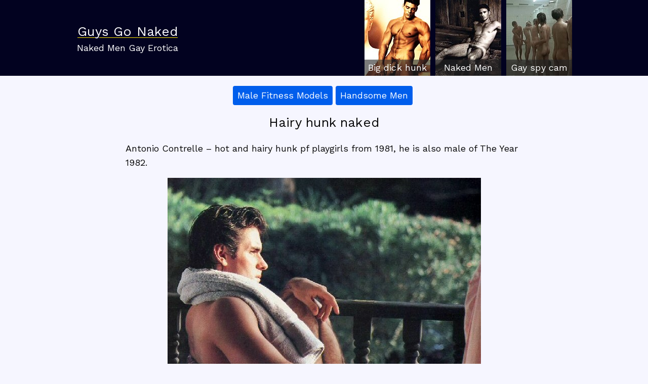

--- FILE ---
content_type: text/html; charset=UTF-8
request_url: https://www.guysgonaked.com/hairy-hunk-naked.html
body_size: 6661
content:
<!doctype html>
<html lang="en-US">
<head>
<meta charset="UTF-8">
<meta name="viewport" content="width=device-width, initial-scale=1">
<link rel="profile" href="https://gmpg.org/xfn/11">
<link href="https://fonts.googleapis.com/css?family=Work+Sans:400,700&display=swap" rel="stylesheet">
<meta name='robots' content='index, follow, max-image-preview:large, max-snippet:-1, max-video-preview:-1' />
<style>img:is([sizes="auto" i], [sizes^="auto," i]) { contain-intrinsic-size: 3000px 1500px }</style>
<!-- This site is optimized with the Yoast SEO plugin v25.2 - https://yoast.com/wordpress/plugins/seo/ -->
<title>Hairy hunk naked</title>
<meta name="description" content="Hairy muscle playgirl model Antonio Contrelle" />
<link rel="canonical" href="https://www.guysgonaked.com/hairy-hunk-naked.html" />
<meta property="og:locale" content="en_US" />
<meta property="og:type" content="article" />
<meta property="og:title" content="Hairy hunk naked" />
<meta property="og:description" content="Hairy muscle playgirl model Antonio Contrelle" />
<meta property="og:url" content="https://www.guysgonaked.com/hairy-hunk-naked.html" />
<meta property="og:site_name" content="Guys Go Naked - Male Erotica" />
<meta property="article:published_time" content="2015-06-27T17:34:49+00:00" />
<meta property="article:modified_time" content="2020-02-26T19:52:13+00:00" />
<meta property="og:image" content="https://www.guysgonaked.com/wp-content/uploads/2015/06/naked-hairy-muscled-man.jpg" />
<meta name="author" content="admin" />
<meta name="twitter:card" content="summary_large_image" />
<meta name="twitter:label1" content="Written by" />
<meta name="twitter:data1" content="admin" />
<script type="application/ld+json" class="yoast-schema-graph">{"@context":"https://schema.org","@graph":[{"@type":"WebPage","@id":"https://www.guysgonaked.com/hairy-hunk-naked.html","url":"https://www.guysgonaked.com/hairy-hunk-naked.html","name":"Hairy hunk naked","isPartOf":{"@id":"https://www.guysgonaked.com/#website"},"primaryImageOfPage":{"@id":"https://www.guysgonaked.com/hairy-hunk-naked.html#primaryimage"},"image":{"@id":"https://www.guysgonaked.com/hairy-hunk-naked.html#primaryimage"},"thumbnailUrl":"https://www.guysgonaked.com/wp-content/uploads/2015/06/naked-hairy-muscled-man.jpg","datePublished":"2015-06-27T17:34:49+00:00","dateModified":"2020-02-26T19:52:13+00:00","author":{"@id":"https://www.guysgonaked.com/#/schema/person/18fadd842ed67ad60362dca7fbfbf877"},"description":"Hairy muscle playgirl model Antonio Contrelle","breadcrumb":{"@id":"https://www.guysgonaked.com/hairy-hunk-naked.html#breadcrumb"},"inLanguage":"en-US","potentialAction":[{"@type":"ReadAction","target":["https://www.guysgonaked.com/hairy-hunk-naked.html"]}]},{"@type":"ImageObject","inLanguage":"en-US","@id":"https://www.guysgonaked.com/hairy-hunk-naked.html#primaryimage","url":"https://www.guysgonaked.com/wp-content/uploads/2015/06/naked-hairy-muscled-man.jpg","contentUrl":"https://www.guysgonaked.com/wp-content/uploads/2015/06/naked-hairy-muscled-man.jpg","width":619,"height":857,"caption":"naked hairy muscled man"},{"@type":"BreadcrumbList","@id":"https://www.guysgonaked.com/hairy-hunk-naked.html#breadcrumb","itemListElement":[{"@type":"ListItem","position":1,"name":"Home","item":"https://www.guysgonaked.com/"},{"@type":"ListItem","position":2,"name":"blog","item":"https://www.guysgonaked.com/blog"},{"@type":"ListItem","position":3,"name":"Hairy hunk naked"}]},{"@type":"WebSite","@id":"https://www.guysgonaked.com/#website","url":"https://www.guysgonaked.com/","name":"Guys Go Naked - Male Erotica","description":"","potentialAction":[{"@type":"SearchAction","target":{"@type":"EntryPoint","urlTemplate":"https://www.guysgonaked.com/?s={search_term_string}"},"query-input":{"@type":"PropertyValueSpecification","valueRequired":true,"valueName":"search_term_string"}}],"inLanguage":"en-US"},{"@type":"Person","@id":"https://www.guysgonaked.com/#/schema/person/18fadd842ed67ad60362dca7fbfbf877","name":"admin","image":{"@type":"ImageObject","inLanguage":"en-US","@id":"https://www.guysgonaked.com/#/schema/person/image/","url":"https://secure.gravatar.com/avatar/892c1cf0f7ce8761d6a1040ea8ee7392e229eb1b807ffdd8252c0b110e438083?s=96&d=mm&r=g","contentUrl":"https://secure.gravatar.com/avatar/892c1cf0f7ce8761d6a1040ea8ee7392e229eb1b807ffdd8252c0b110e438083?s=96&d=mm&r=g","caption":"admin"}}]}</script>
<!-- / Yoast SEO plugin. -->
<link rel="alternate" type="application/rss+xml" title="Guys Go Naked - Male Erotica &raquo; Feed" href="https://www.guysgonaked.com/feed" />
<link rel="alternate" type="application/rss+xml" title="Guys Go Naked - Male Erotica &raquo; Comments Feed" href="https://www.guysgonaked.com/comments/feed" />
<!-- <link rel='stylesheet' id='wp-block-library-css' href='https://www.guysgonaked.com/wp-includes/css/dist/block-library/style.min.css?ver=6.8.1' media='all' /> -->
<link rel="stylesheet" type="text/css" href="//www.guysgonaked.com/wp-content/cache/wpfc-minified/7z6zdj1q/dq8qe.css" media="all"/>
<style id='classic-theme-styles-inline-css'>
/*! This file is auto-generated */
.wp-block-button__link{color:#fff;background-color:#32373c;border-radius:9999px;box-shadow:none;text-decoration:none;padding:calc(.667em + 2px) calc(1.333em + 2px);font-size:1.125em}.wp-block-file__button{background:#32373c;color:#fff;text-decoration:none}
</style>
<style id='global-styles-inline-css'>
:root{--wp--preset--aspect-ratio--square: 1;--wp--preset--aspect-ratio--4-3: 4/3;--wp--preset--aspect-ratio--3-4: 3/4;--wp--preset--aspect-ratio--3-2: 3/2;--wp--preset--aspect-ratio--2-3: 2/3;--wp--preset--aspect-ratio--16-9: 16/9;--wp--preset--aspect-ratio--9-16: 9/16;--wp--preset--color--black: #000000;--wp--preset--color--cyan-bluish-gray: #abb8c3;--wp--preset--color--white: #ffffff;--wp--preset--color--pale-pink: #f78da7;--wp--preset--color--vivid-red: #cf2e2e;--wp--preset--color--luminous-vivid-orange: #ff6900;--wp--preset--color--luminous-vivid-amber: #fcb900;--wp--preset--color--light-green-cyan: #7bdcb5;--wp--preset--color--vivid-green-cyan: #00d084;--wp--preset--color--pale-cyan-blue: #8ed1fc;--wp--preset--color--vivid-cyan-blue: #0693e3;--wp--preset--color--vivid-purple: #9b51e0;--wp--preset--gradient--vivid-cyan-blue-to-vivid-purple: linear-gradient(135deg,rgba(6,147,227,1) 0%,rgb(155,81,224) 100%);--wp--preset--gradient--light-green-cyan-to-vivid-green-cyan: linear-gradient(135deg,rgb(122,220,180) 0%,rgb(0,208,130) 100%);--wp--preset--gradient--luminous-vivid-amber-to-luminous-vivid-orange: linear-gradient(135deg,rgba(252,185,0,1) 0%,rgba(255,105,0,1) 100%);--wp--preset--gradient--luminous-vivid-orange-to-vivid-red: linear-gradient(135deg,rgba(255,105,0,1) 0%,rgb(207,46,46) 100%);--wp--preset--gradient--very-light-gray-to-cyan-bluish-gray: linear-gradient(135deg,rgb(238,238,238) 0%,rgb(169,184,195) 100%);--wp--preset--gradient--cool-to-warm-spectrum: linear-gradient(135deg,rgb(74,234,220) 0%,rgb(151,120,209) 20%,rgb(207,42,186) 40%,rgb(238,44,130) 60%,rgb(251,105,98) 80%,rgb(254,248,76) 100%);--wp--preset--gradient--blush-light-purple: linear-gradient(135deg,rgb(255,206,236) 0%,rgb(152,150,240) 100%);--wp--preset--gradient--blush-bordeaux: linear-gradient(135deg,rgb(254,205,165) 0%,rgb(254,45,45) 50%,rgb(107,0,62) 100%);--wp--preset--gradient--luminous-dusk: linear-gradient(135deg,rgb(255,203,112) 0%,rgb(199,81,192) 50%,rgb(65,88,208) 100%);--wp--preset--gradient--pale-ocean: linear-gradient(135deg,rgb(255,245,203) 0%,rgb(182,227,212) 50%,rgb(51,167,181) 100%);--wp--preset--gradient--electric-grass: linear-gradient(135deg,rgb(202,248,128) 0%,rgb(113,206,126) 100%);--wp--preset--gradient--midnight: linear-gradient(135deg,rgb(2,3,129) 0%,rgb(40,116,252) 100%);--wp--preset--font-size--small: 13px;--wp--preset--font-size--medium: 20px;--wp--preset--font-size--large: 36px;--wp--preset--font-size--x-large: 42px;--wp--preset--spacing--20: 0.44rem;--wp--preset--spacing--30: 0.67rem;--wp--preset--spacing--40: 1rem;--wp--preset--spacing--50: 1.5rem;--wp--preset--spacing--60: 2.25rem;--wp--preset--spacing--70: 3.38rem;--wp--preset--spacing--80: 5.06rem;--wp--preset--shadow--natural: 6px 6px 9px rgba(0, 0, 0, 0.2);--wp--preset--shadow--deep: 12px 12px 50px rgba(0, 0, 0, 0.4);--wp--preset--shadow--sharp: 6px 6px 0px rgba(0, 0, 0, 0.2);--wp--preset--shadow--outlined: 6px 6px 0px -3px rgba(255, 255, 255, 1), 6px 6px rgba(0, 0, 0, 1);--wp--preset--shadow--crisp: 6px 6px 0px rgba(0, 0, 0, 1);}:where(.is-layout-flex){gap: 0.5em;}:where(.is-layout-grid){gap: 0.5em;}body .is-layout-flex{display: flex;}.is-layout-flex{flex-wrap: wrap;align-items: center;}.is-layout-flex > :is(*, div){margin: 0;}body .is-layout-grid{display: grid;}.is-layout-grid > :is(*, div){margin: 0;}:where(.wp-block-columns.is-layout-flex){gap: 2em;}:where(.wp-block-columns.is-layout-grid){gap: 2em;}:where(.wp-block-post-template.is-layout-flex){gap: 1.25em;}:where(.wp-block-post-template.is-layout-grid){gap: 1.25em;}.has-black-color{color: var(--wp--preset--color--black) !important;}.has-cyan-bluish-gray-color{color: var(--wp--preset--color--cyan-bluish-gray) !important;}.has-white-color{color: var(--wp--preset--color--white) !important;}.has-pale-pink-color{color: var(--wp--preset--color--pale-pink) !important;}.has-vivid-red-color{color: var(--wp--preset--color--vivid-red) !important;}.has-luminous-vivid-orange-color{color: var(--wp--preset--color--luminous-vivid-orange) !important;}.has-luminous-vivid-amber-color{color: var(--wp--preset--color--luminous-vivid-amber) !important;}.has-light-green-cyan-color{color: var(--wp--preset--color--light-green-cyan) !important;}.has-vivid-green-cyan-color{color: var(--wp--preset--color--vivid-green-cyan) !important;}.has-pale-cyan-blue-color{color: var(--wp--preset--color--pale-cyan-blue) !important;}.has-vivid-cyan-blue-color{color: var(--wp--preset--color--vivid-cyan-blue) !important;}.has-vivid-purple-color{color: var(--wp--preset--color--vivid-purple) !important;}.has-black-background-color{background-color: var(--wp--preset--color--black) !important;}.has-cyan-bluish-gray-background-color{background-color: var(--wp--preset--color--cyan-bluish-gray) !important;}.has-white-background-color{background-color: var(--wp--preset--color--white) !important;}.has-pale-pink-background-color{background-color: var(--wp--preset--color--pale-pink) !important;}.has-vivid-red-background-color{background-color: var(--wp--preset--color--vivid-red) !important;}.has-luminous-vivid-orange-background-color{background-color: var(--wp--preset--color--luminous-vivid-orange) !important;}.has-luminous-vivid-amber-background-color{background-color: var(--wp--preset--color--luminous-vivid-amber) !important;}.has-light-green-cyan-background-color{background-color: var(--wp--preset--color--light-green-cyan) !important;}.has-vivid-green-cyan-background-color{background-color: var(--wp--preset--color--vivid-green-cyan) !important;}.has-pale-cyan-blue-background-color{background-color: var(--wp--preset--color--pale-cyan-blue) !important;}.has-vivid-cyan-blue-background-color{background-color: var(--wp--preset--color--vivid-cyan-blue) !important;}.has-vivid-purple-background-color{background-color: var(--wp--preset--color--vivid-purple) !important;}.has-black-border-color{border-color: var(--wp--preset--color--black) !important;}.has-cyan-bluish-gray-border-color{border-color: var(--wp--preset--color--cyan-bluish-gray) !important;}.has-white-border-color{border-color: var(--wp--preset--color--white) !important;}.has-pale-pink-border-color{border-color: var(--wp--preset--color--pale-pink) !important;}.has-vivid-red-border-color{border-color: var(--wp--preset--color--vivid-red) !important;}.has-luminous-vivid-orange-border-color{border-color: var(--wp--preset--color--luminous-vivid-orange) !important;}.has-luminous-vivid-amber-border-color{border-color: var(--wp--preset--color--luminous-vivid-amber) !important;}.has-light-green-cyan-border-color{border-color: var(--wp--preset--color--light-green-cyan) !important;}.has-vivid-green-cyan-border-color{border-color: var(--wp--preset--color--vivid-green-cyan) !important;}.has-pale-cyan-blue-border-color{border-color: var(--wp--preset--color--pale-cyan-blue) !important;}.has-vivid-cyan-blue-border-color{border-color: var(--wp--preset--color--vivid-cyan-blue) !important;}.has-vivid-purple-border-color{border-color: var(--wp--preset--color--vivid-purple) !important;}.has-vivid-cyan-blue-to-vivid-purple-gradient-background{background: var(--wp--preset--gradient--vivid-cyan-blue-to-vivid-purple) !important;}.has-light-green-cyan-to-vivid-green-cyan-gradient-background{background: var(--wp--preset--gradient--light-green-cyan-to-vivid-green-cyan) !important;}.has-luminous-vivid-amber-to-luminous-vivid-orange-gradient-background{background: var(--wp--preset--gradient--luminous-vivid-amber-to-luminous-vivid-orange) !important;}.has-luminous-vivid-orange-to-vivid-red-gradient-background{background: var(--wp--preset--gradient--luminous-vivid-orange-to-vivid-red) !important;}.has-very-light-gray-to-cyan-bluish-gray-gradient-background{background: var(--wp--preset--gradient--very-light-gray-to-cyan-bluish-gray) !important;}.has-cool-to-warm-spectrum-gradient-background{background: var(--wp--preset--gradient--cool-to-warm-spectrum) !important;}.has-blush-light-purple-gradient-background{background: var(--wp--preset--gradient--blush-light-purple) !important;}.has-blush-bordeaux-gradient-background{background: var(--wp--preset--gradient--blush-bordeaux) !important;}.has-luminous-dusk-gradient-background{background: var(--wp--preset--gradient--luminous-dusk) !important;}.has-pale-ocean-gradient-background{background: var(--wp--preset--gradient--pale-ocean) !important;}.has-electric-grass-gradient-background{background: var(--wp--preset--gradient--electric-grass) !important;}.has-midnight-gradient-background{background: var(--wp--preset--gradient--midnight) !important;}.has-small-font-size{font-size: var(--wp--preset--font-size--small) !important;}.has-medium-font-size{font-size: var(--wp--preset--font-size--medium) !important;}.has-large-font-size{font-size: var(--wp--preset--font-size--large) !important;}.has-x-large-font-size{font-size: var(--wp--preset--font-size--x-large) !important;}
:where(.wp-block-post-template.is-layout-flex){gap: 1.25em;}:where(.wp-block-post-template.is-layout-grid){gap: 1.25em;}
:where(.wp-block-columns.is-layout-flex){gap: 2em;}:where(.wp-block-columns.is-layout-grid){gap: 2em;}
:root :where(.wp-block-pullquote){font-size: 1.5em;line-height: 1.6;}
</style>
<!-- <link rel='stylesheet' id='cute-style-css' href='https://www.guysgonaked.com/wp-content/themes/ggn2/style.css?ver=6.8.1' media='all' /> -->
<!-- <link rel='stylesheet' id='wp-pagenavi-css' href='https://www.guysgonaked.com/wp-content/plugins/wp-pagenavi/pagenavi-css.css?ver=2.70' media='all' /> -->
<link rel="stylesheet" type="text/css" href="//www.guysgonaked.com/wp-content/cache/wpfc-minified/e307u6g9/2o1sk.css" media="all"/>
<link rel='shortlink' href='https://www.guysgonaked.com/?p=280' />
<link rel="alternate" title="oEmbed (JSON)" type="application/json+oembed" href="https://www.guysgonaked.com/wp-json/oembed/1.0/embed?url=https%3A%2F%2Fwww.guysgonaked.com%2Fhairy-hunk-naked.html" />
<link rel="alternate" title="oEmbed (XML)" type="text/xml+oembed" href="https://www.guysgonaked.com/wp-json/oembed/1.0/embed?url=https%3A%2F%2Fwww.guysgonaked.com%2Fhairy-hunk-naked.html&#038;format=xml" />
</head>
<body data-rsssl=1 class="wp-singular post-template-default single single-post postid-280 single-format-standard wp-theme-ggn2 no-sidebar">
<div id="page" class="site">	
<header id="masthead" class="site-header">
<div class="site-header__wrap">	
<div class="header-box"><h1><a href="https://www.guysgonaked.com/">Guys Go Naked</a></h1><h2>Naked Men Gay Erotica</h2></div>		
<div class="header-left">
<div class="left-box"><a href="https://www.guysgonaked.com/extremely-beautiful-naked-muscle-man.html"><img src="https://www.guysgonaked.com/banners/header/sepe.jpg" alt="big cock muscled man" width="130" height="150" /></a><div class="header-title"><a href="https://www.guysgonaked.com/extremely-beautiful-naked-muscle-man.htm">Big dick hunk</a></div></div>	
<div class="left-box"><a href="https://www.guysgonaked.com/muscle-men-naked.html"><img src="https://www.guysgonaked.com/banners/header/naked.jpg" alt="big dick men nude erotica" width="130" height="150" /></a><div class="header-title"><a href="https://www.guysgonaked.com/muscle-men-naked.html">Naked Men</a></div></div>	
<div class="left-box"><a href="https://www.guysgonaked.com/gay-voyeur.html"><img src="https://www.guysgonaked.com/banners/header/spy.jpg" alt="gay voyeur" width="130" height="150" /></a><div class="header-title"><a href="https://www.guysgonaked.com/gay-voyeur.html">Gay spy cam</a></div></div>	
</div>
</div>		
</header><!-- #masthead -->
<div class="nav">
<a href="https://www.malevision.net/" target="_blank" rel="nofollow">Male Fitness Models</a>
<a href="https://www.cuteguys.net/top/" target="_blank" rel="nofollow">Handsome Men</a>
</div>
<main id="primary" class="site-main">
<article id="post-280" class="post-280 post type-post status-publish format-standard hentry category-male-erotica tag-playgirl-models">
<header class="entry-header">
<h1 class="entry-title">Hairy hunk naked</h1>	
</header><!-- .entry-header -->	
<div class="entry-content">
<p>Antonio Contrelle &#8211; hot and hairy hunk pf playgirls from 1981, he is also male of The Year 1982.</p>
<p><img fetchpriority="high" decoding="async" class="aligncenter size-full wp-image-281" src="https://www.guysgonaked.com/wp-content/uploads/2015/06/naked-hairy-muscled-man.jpg" alt="naked hairy muscled man" width="619" height="857" srcset="https://www.guysgonaked.com/wp-content/uploads/2015/06/naked-hairy-muscled-man.jpg 619w, https://www.guysgonaked.com/wp-content/uploads/2015/06/naked-hairy-muscled-man-217x300.jpg 217w" sizes="(max-width: 619px) 100vw, 619px" /> <img decoding="async" class="aligncenter size-full wp-image-282" src="https://www.guysgonaked.com/wp-content/uploads/2015/06/hairy-hunk-naked.jpg" alt="hairy hunk naked" width="864" height="611" srcset="https://www.guysgonaked.com/wp-content/uploads/2015/06/hairy-hunk-naked.jpg 864w, https://www.guysgonaked.com/wp-content/uploads/2015/06/hairy-hunk-naked-300x212.jpg 300w, https://www.guysgonaked.com/wp-content/uploads/2015/06/hairy-hunk-naked-424x300.jpg 424w" sizes="(max-width: 864px) 100vw, 864px" /></p>
<p>Enjoy more naked hunks erotica &#8211; visit <a href="http://www.nakedsportsmen.net/gods-of-stadium-2008.html" target="_blank" rel="noopener noreferrer"><strong>Gods Of The Stadium 2008 gallery</strong></a></p>
</div><!-- .entry-content -->
<footer class="entry-footer">
<span class="cat-links">Posted in <a href="https://www.guysgonaked.com/category/male-erotica" rel="category tag">Male erotica</a></span><span class="tags-links">Tagged <a href="https://www.guysgonaked.com/tag/playgirl-models" rel="tag">playgirl models</a></span>	</footer><!-- .entry-footer -->
</article><!-- #post-280 -->
<h3>&#8595; <strong>Links</strong> &#8595;</h3>
<!-- <a href="https://www.guysgonaked.com/out/gof" target="_blank" rel="nofollow"><img src="https://www.guysgonaked.com/banners/new/gof9.jpg" alt="muscle men nude gallery" width="150" height="180" class="banner aligncenter" /></a> -->
<div id="middle-rotate" class="middle-rotate"></div>
<h3 style="text-align: center;">&#8595; <strong>Muscle men galleries</strong> &#8595;</h3>
<div class="gallery-grid">
<div>
<a href="https://www.guysgonaked.com/big-dicks-smooth-asses.html"><img src="https://www.guysgonaked.com/wp-content/uploads/2016/07/Naked-guys-with-big-dicks-and-smooth-asses.jpg" alt="Naked guys with big dicks and smooth asses" width="300" height="400" />Naked guys with big dicks and smooth asses</a></div>
<div>
<a href="https://www.guysgonaked.com/charming-muscle-hunks-big-cocks.html"><img src="https://www.guysgonaked.com/wp-content/uploads/2016/07/charming-hunks.jpg" alt="charming hunks naked" width="300" height="400" />Beautiful hunks with big cocks</a>
</div>
<div>
<a href="https://www.guysgonaked.com/charming-men-nude-gallery.html"><img src="https://www.guysgonaked.com/wp-content/uploads/2016/07/Charming-muscle-men-gallery.jpg" alt="muscle men nude gallery" width="300" height="400" />Charming muscle men gallery</a>
</div>
<div>
<a href="https://www.guysgonaked.com/muscle-guys-show-big-cocks.html"><img src="https://www.guysgonaked.com/wp-content/uploads/2016/07/Muscle-guys-show-big-cocks-gallery.jpg" alt="Muscle guys show big cocks gallery" width="300" height="400" />Muscle guys show big cocks gallery</a></div>
<div>
<a href="https://www.guysgonaked.com/muscle-guys-and-their-cocks.html"><img src="https://www.guysgonaked.com/wp-content/uploads/2016/07/Muscle-guys-and-their-cocks.jpg" alt="Muscle guys naked" width="300" height="400" />Muscle guys gay erotica</a></div>
<div>
<a href="https://www.guysgonaked.com/taste-muscle-men.html"><img src="https://www.guysgonaked.com/wp-content/uploads/2016/07/taste-men.jpg" alt="taste naked men" width="300" height="400" />Taste these muscle men!</a></div>
<div>
<a href="https://www.guysgonaked.com/hot-men.html"><img src="https://www.guysgonaked.com/wp-content/uploads/2016/07/Hot-men-gallery.jpg" alt="Hot men naked gallery" width="300" height="400" />Hot men naked gallery</a></div>
<div>
<a href="https://www.guysgonaked.com/stunning-men.html"><img src="https://www.guysgonaked.com/wp-content/uploads/2016/07/Muscle-guys-naked-gallery.jpg" alt="Muscle guys naked gallery" width="300" height="400" />Muscle guys naked gallery</a></div>
<div>
<a href="https://www.guysgonaked.com/naked-male-beauty.html"><img src="https://www.guysgonaked.com/wp-content/uploads/2016/07/Naked-male-beauty-gallery.jpg" alt="Naked male beauty gallery" width="300" height="400" />Naked male beauty gallery</a></div>
<div>
<a href="https://www.guysgonaked.com/beautiful-men-erotica.html"><img src="https://www.guysgonaked.com/banners/cuteguys1.jpg" alt="beautiful men gallery" width="300" height="400" />Cute guys</a></div>
</div>
<h3 style="text-align: center;">&#8595; <strong>Muscle hunks galleries:</strong> &#8595;</h3>
<div class="gallery-grid">
<div>
<a href="https://www.guysgonaked.com/extremely-beautiful-naked-muscle-man.html"><img src="https://www.guysgonaked.com/wp-content/uploads/2016/03/stunning-muscle-man.jpg" alt="stunning muscle man" width="300" height="400" />Extremely beautiful naked muscle man</a></div>
<div>
<a href="https://www.guysgonaked.com/sweet-muscle-boy-naked.html"><img src="https://www.guysgonaked.com/wp-content/uploads/2016/03/sexy-young-man-nude.jpg" alt="sexy young man nude" width="300" height="400" />Sweet muscle boy naked</a></div>
<div>
<a href="https://www.guysgonaked.com/hairy-hunk-huge-cock.html"><img src="https://www.guysgonaked.com/wp-content/uploads/2016/03/hairy-muscle-hunk-naked.jpg" alt="hairy muscle hunk naked" width="300" height="400" />Hairy hunk huge cock</a></div>
<div>
<a href="https://www.guysgonaked.com/black-man-huge-thick-cock.html"><img src="https://www.guysgonaked.com/wp-content/uploads/2016/03/huge-black-cock.jpg" alt="huge black cock" width="300" height="400" />Black man amazing big cock</a></div>
<div>
<a href="https://www.guysgonaked.com/sexy-muscle-guy-big-dick.html"><img src="https://www.guysgonaked.com/wp-content/uploads/2016/03/handsome-man-nude.jpg" alt="handsome man nude" width="300" height="400" />Sexy muscle guy with big dick</a></div>
<div>
<a href="https://www.guysgonaked.com/stunning-muscle-man-naked.html"><img src="https://www.guysgonaked.com/wp-content/uploads/2016/03/stunning-muscle-hunk-naked.jpg" alt="stunning muscle hunk naked" width="300" height="400" />Stunning playgirl hunk naked</a></div>
<div>
<a href="https://www.guysgonaked.com/sexy-guy-of-playgirl.html"><img src="https://www.guysgonaked.com/wp-content/uploads/2016/03/young-playgirl-boy-naked.jpg" alt="young playgirl boy naked" width="300" height="400" />Sexy playgirl model naked</a></div>
<div>
<a href="https://www.guysgonaked.com/charming-muscle-man-huge-dick.html"><img src="https://www.guysgonaked.com/wp-content/uploads/2016/03/playgirl-man-naked.jpg" alt="playgirl man naked" width="300" height="400" />Sexy naked man</a></div>
<div>
<a href="https://www.guysgonaked.com/muscled-naked-man.html"><img src="https://www.guysgonaked.com/wp-content/uploads/2016/03/smooth-muscle-hunk.jpg" alt="smooth muscle hunk" width="300" height="400" />Smooth playgirl hunk nude</a></div>
<div>
<a href="https://www.guysgonaked.com/hairy-hunk-naked.html"><img src="https://www.guysgonaked.com/wp-content/uploads/2016/03/hairy-playgirl-hunk.jpg" alt="hairy playgirl hunk" width="300" height="400" />Hot hairy hunk naked</a></div>
<div>
<a href="https://www.guysgonaked.com/stunning-muscle-guys-naked.html"><img src="https://www.guysgonaked.com/wp-content/uploads/2016/03/huge-dick-muscle-guy.jpg" alt="huge dick muscle guy" width="300" height="400" />Stunning muscle guys nude</a></div>
<div>
<a href="https://www.guysgonaked.com/muscle-man-showering-naked.html"><img src="https://www.guysgonaked.com/wp-content/uploads/2016/03/muscle-man-showering-naked.jpg" alt="muscle man showering naked" width="300" height="400" />Muscle man showering naked</a></div></div>
<h3 style="text-align: center;">&#8595; <strong>Recommended to visit for more male beauty:</strong> &#8595;</h3>
<div class="gallery-grid">
<div>
<a href="https://www.guysgonaked.com/naked-guys-in-movies.html"><img src="https://www.guysgonaked.com/banners/mc/rotate.php" width="235" height="250" alt="nude boys in films" />Naked guys in movies</a></div>
<div>
<a href="https://www.guysgonaked.com/naked-men-and-boy-gay-erotica.html"><img src="https://www.guysgonaked.com/banners/mv/rotate.php" width="235" height="250" alt="gay erotica" />Men and boys gay erotica</a></div>
<div>
<a href="https://www.guysgonaked.com/best-male-strippers-videos.html"><img src="https://www.guysgonaked.com/banners/fd/1.jpg" width="235" height="250" alt="male strippers" />Best male strippers videos</a></div>
<div>
<a href="https://www.guysgonaked.com/male-fitness-models.html"><img src="https://www.guysgonaked.com/banners/mvis.jpg" width="235" height="250" alt="gay men gallery">Male fitness models</a></div>
<div>
<a href="https://www.malestrippersblog.com/" rel="nofollow noopener" target="_blank"><img src="https://www.guysgonaked.com/banners/new/msb-banner.jpg" width="235" height="250" alt="male strippers for gay">Naked Strippers Videos</a></div>
<div>
<a href="https://www.nakedsportsmen.net/" rel="nofollow" target="_blank"><img src="https://www.guysgonaked.com/banners/new/sport-banner.jpg" width="235" height="250" alt="gay erotica">Naked sportsmen</a></div>
<div>
<a href="https://www.hotguysnaked.net/naked-men.html" rel="nofollow noopener" target="_blank"><img src="https://www.guysgonaked.com/banners/new/hgn-banner.jpg" width="235" height="250" alt="muscle men naked">Big dick gay erotica</a></div></div>
<div class="banner-grid">
<div>
<a href="https://www.cuteguys.net/" target="_blank" rel="nofollow noopener noreferrer"><img src="https://www.guysgonaked.com/banners/new/cute.jpg" width="300" height="400" alt="handsome guys" />Beautiful fashion models</a>
</div>
<div>
<a href="https://www.hotguysnaked.net/naked-men.html" target="_blank" rel="nofollow noopener noreferrer"><img src="https://www.guysgonaked.com/banners/new/hgn.jpg" width="300" height="400"  />Big cock fitness models</a>
</div>
<div>
<a href="https://www.nakedsportsmen.net/" target="_blank" rel="nofollow noopener noreferrer"><img src="https://www.guysgonaked.com/banners/new/sport.jpg" width="300" height="400" alt="naked sportsmen" />Naked sportsmen</a>	
</div>
</div>
<a href="https://www.menvintage.com" target="_blank" rel="nofollow noopener noreferrer"><img class="aligncenter banner" src="https://www.guysgonaked.com/banners/new/mv-ad.jpg" width="360" height="220"  /></a>
<a href="https://www.malecinema.com" target="_blank" rel="nofollow"><img src="https://www.guysgonaked.com/wp-content/uploads/2017/01/mcban.gif" alt="" width="590" height="138" class="aligncenter banner" /></a>	
<a href="https://www.guysgonaked.com/out/nmd" target="_blank" rel="nofollow"><img src="https://www.guysgonaked.com/banners/stockban2.jpg" alt="" width="400" height="300" class="aligncenter banner" /></a>
<a href="https://www.guysgonaked.com/naked-men-and-boy-gay-erotica.html"><img src="https://www.guysgonaked.com/banners/new/mv-banner.jpg" alt="vintage male erotica" width="300" height="400" class="aligncenter banner" /></a>
<p style="text-align: center;"><a href="https://www.guysgonaked.com/naked-men-and-boy-gay-erotica.html">Naked men gay vintage erotica</a></p>	
<a href="https://www.guysgonaked.com/out/gof" target="_blank" rel="nofollow"><img src="https://www.guysgonaked.com/banners/new/gof4.jpg" alt="guysonfire" width="400" height="350" class="aligncenter banner" /></a>
<h3>&#8595; <strong>More Hot Naked Men</strong> &#8595;</h3>
<div id="random-id" class="gallery-grid"></div>
</main><!-- #main -->
	<footer id="colophon" class="site-footer">	
<p><a href="https://www.guysgonaked.com/site-map">Site map</a></p>
<p>2010 &mdash; 2025 &copy; <a href="https://www.guysgonaked.com/">Naked Men With Huge Dicks Gay Erotica</a></p>		
</footer><!-- #colophon -->
</div><!-- #page -->
<script type="speculationrules">
{"prefetch":[{"source":"document","where":{"and":[{"href_matches":"\/*"},{"not":{"href_matches":["\/wp-*.php","\/wp-admin\/*","\/wp-content\/uploads\/*","\/wp-content\/*","\/wp-content\/plugins\/*","\/wp-content\/themes\/ggn2\/*","\/*\\?(.+)"]}},{"not":{"selector_matches":"a[rel~=\"nofollow\"]"}},{"not":{"selector_matches":".no-prefetch, .no-prefetch a"}}]},"eagerness":"conservative"}]}
</script>
<script src="https://www.guysgonaked.com/js/ggn.js" async></script>
<!-- Global site tag (gtag.js) - Google Analytics -->
<script async src="https://www.googletagmanager.com/gtag/js?id=UA-10907551-3"></script>
<script>
window.dataLayer = window.dataLayer || [];
function gtag(){dataLayer.push(arguments);}
gtag('js', new Date());
gtag('config', 'UA-10907551-3');
</script>
<!-- Start of StatCounter Code -->
<script type="text/javascript">
var sc_project=5687619; 
var sc_invisible=1; 
var sc_security="c54ac29f"; 
</script>
<script type="text/javascript"
src="https://www.statcounter.com/counter/counter.js"></script><noscript><div
class="statcounter"><img
class="statcounter"
src="https://c.statcounter.com/5687619/0/c54ac29f/1/"
alt="free hit counter" ></div></noscript>
<!-- End of StatCounter Code -->
</body>
</html><!-- WP Fastest Cache file was created in 0.139 seconds, on June 5, 2025 @ 1:09 am --><!-- via php -->

--- FILE ---
content_type: text/css
request_url: https://www.guysgonaked.com/wp-content/cache/wpfc-minified/e307u6g9/2o1sk.css
body_size: 2174
content:
* {
margin: 0;
padding: 0;
}
*,
*::before,
*::after {
box-sizing: inherit;
}
html {
box-sizing: border-box;
font-size: 62.5%;
}
body {
font-family: "Work Sans", sans-serif;
font-size: 1.8rem;
background-color: #f6f6ff;
color: #080808;
font-weight: 400;
line-height: 1.6;
}
ul {
list-style: none;
}
img {
height: auto;
max-width: 100%;
}
figure {
margin: 0; }
table {
margin: 0 0 1.5em;
width: 100%;
}
article,
aside,
details,
figcaption,
figure,
footer,
header,
main,
menu,
nav,
section,
summary {
display: block;
}
audio,
canvas,
progress,
video {
display: inline-block;
vertical-align: baseline;
}
audio:not([controls]) {
display: none;
height: 0;
} a,
a:link,
a:visited {
color: #080808;
text-decoration: none;
transition: all 0.2s;
color: #002d57;
}
a:hover,
a:focus,
a:active {
color: #cc0000;
outline: 0;
} h1 {
font-family: "Work Sans", sans-serif;
font-size: 2.1rem;
letter-spacing: 0.1px;
line-height: 1.4;
font-weight: 400;
margin: 0 0 0.6rem 0;
text-align: center;
padding: 2.6rem 0.5rem 1rem 0.5rem;
}
h1 span {
font-weight: 700;
}
h2 {
font-family: "Work Sans", sans-serif;
font-size: 1.8rem;
letter-spacing: 0.2px;
line-height: 1.4;
font-weight: 400;
margin: 0.8rem 0 0.8rem 0;
text-align: center;
}
h3 {
font-family: "Work Sans", sans-serif;
font-size: 1.8rem;
letter-spacing: 1px;
line-height: 1.4;
font-weight: 400;
margin: 1.6rem 0.8rem;
text-align: center;
} p {
margin: 0 0 0.6rem 0;
}
.wp-video {
margin: 0 auto;
}  .site-header {
background-color: #020220;
color: #fff;
}
.site-header__wrap {
display: flex;
flex-flow: column nowrap;
max-width: 1000px;
margin: 0 auto;
align-items: center;
border: none;
}
.site-header__wrap .header-box {
padding: 0 0.4rem;
}
.site-header__wrap .header-box h1 {
margin: 0;
padding: 0.4rem 0 0.2rem 0;
}
.site-header__wrap .header-box h1 a {
border-bottom: 1px solid #ffe600;
display: inline-block;
line-height: 0.95;
text-shadow: 1px 1px #030027;
transition: all 0.2s !important;
}
.site-header__wrap .header-box h1 a:hover {
border-bottom: none;
}
.site-header__wrap .header-box h2 {
margin: 0;
padding-bottom: 0.4rem;
letter-spacing: 0;
font-size: 1.6rem;
}
.site-header__wrap .header-box a {
color: #fff;
}
.header-left {
display: grid;
grid-template-columns: 1fr 1fr 1fr;
grid-auto-rows: auto;
grid-column-gap: 0.2rem;
}
.left-box {
position: relative;
}
.left-box img {
display: block;
}
.header-title {
position: absolute;
right: 0;
left: 0;
bottom: 0;
background-color: rgba(38, 38, 38, 0.6);
text-align: center;
line-height: 1.4;
}
.header-title a {
padding: 0 0.4rem 0.4rem 0.4rem;
color: #fff;
font-size: 1.6rem;
letter-spacing: 0.01rem;
word-wrap: break-word;
}
.header-title a:hover {
color: gold;
} .site-main, .site-feed {
padding: 0 0.8rem;
}
.site-feed > article:nth-child(odd) {
padding: 1rem 0 1rem 0;
background-color: #cecece;
}
.aligncenter {
display: block;
margin: 1.6rem auto;
}
.banner {
box-shadow: 0 4px 8px rgba(22, 22, 22, 0.863);
}
.attachment img {
display: block;
margin-left: auto;
margin-right: auto;
}
.nav {
padding: 2rem 0 0 0;
display: flex;
flex-flow: row wrap;
justify-content: center;
margin-bottom: -2rem;
}
.nav a {
color: #ffffff;
border-right: 1px solid #999999;
margin: 0 0.6rem 1rem 0;
padding: 0.2rem 0.8rem;
line-height: 1.8;
font-size: 1.64rem;
background-color: #005eec;
border: 1px solid transparent;
border-radius: 4px;
}
.nav a.router-link-exact-active {
background-color: #008558;
color: white;
}
.nav a:hover {
color: #fffb00;
background-color: #004bbb;
border: 1px solid transparent !important;
}
.entry-content {
margin: 0 auto;
max-width: 1200px;
padding: 0 0.8rem 0.8rem 0.8rem;
display: block;
}
.entry-content p {
max-width: 80rem;
text-align: left;
font-size: 1.66rem;
padding: 0 0.8rem;
margin: 1rem auto;
}
.entry-content p a, .entry-meta p a {
border-bottom: 1px solid #ca2020;
transition: all 0.2s;
}
.entry-content a:hover,
.entry-meta p a:hover {
border-bottom: none;
}
.entry-content h3 {
padding: 1rem 0.6rem;
margin: 0;
display: block;
}
.entry-content h3 a {
color: #CC0000;
padding-bottom: 0.1rem;
border-bottom: 1px solid #1eff00;
font-weight: 700;
font-size: 2rem;
transition: all 0.2s;
}
.entry-content h3 a:hover {
border-bottom: 1px solid transparent;
}
.entry-footer {
margin: 0 auto;
display: flex;
flex-flow: column wrap;
align-items: flex-start;
font-size: 1.52rem;
text-align: left;
padding: 0.6rem 0.8rem;
max-width: 80rem;
}
.entry-footer span {
padding: 0.2rem 0;
line-height: 1.6;
}
.nav-links {
display: flex;
flex-flow: column wrap;
align-items: flex-start;
padding: 0.6rem 0.8rem;
} .gallery-grid {
margin: 1.2rem auto 2.4rem auto;
display: grid;
grid-template-columns: 1fr 1fr;
grid-auto-rows: auto;
column-gap: 0.8rem;
row-gap: 1rem;
max-width: 43rem;
}
.gallery-grid div {
margin: 0 auto;
padding: 0 0 0.6rem 0;
max-width: 24rem;
background-color: #f3f3f3;
box-shadow: 0 1px 4px rgba(168, 168, 168, 0.8);
}
.gallery-grid div a {
display: block;
font-weight: 400;
line-height: 1.4;
text-align: center;
color: #000f1d;
text-shadow: 0.01rem 0.01rem 0.01rem #686868;
}
.banner-grid {
margin: 1rem auto;
display: grid;
grid-template-columns: 1fr;
grid-auto-rows: auto;
grid-column-gap: 1.2rem;
grid-row-gap: 1.2rem;
text-align: center;
max-width: 96rem;
}
.banner-grid div {
margin: 0 auto;
padding: 0 0 0.6rem 0;
max-width: 30rem;
border-top: 1px solid #a01300;
border-bottom: 2px solid #000441;
background-color: #ffffef;
box-shadow: 0 1px 5px rgba(104, 104, 104, 0.8);
}
.banners-flex {
display: flex;
flex-flow: row nowrap;
justify-content: center;
margin-top: 1rem;
line-height: 1.25;
}
.banners-flex a {
margin: 0 0.2rem;
} .middle-rotate {
margin: 0 auto;
display: flex;
flex-flow: row nowrap;
justify-content: center;
line-height: 1.25;
background-color: #85ffff;
padding: 1rem 0 0;
font-weight: bold;
max-width: 58rem;
}
.middle-rotate div {
max-width: 18rem;
margin: 0 0.4rem;
}
.middle-rotate img {
box-shadow: 0 1px 5px rgba(104, 104, 104, 0.8);
}
.middle-rotate p {
text-align: center;
font-size: 1.6rem;
word-wrap: break-word !important;
overflow-wrap: break-word;
word-wrap: break-word;
-ms-word-break: break-all; word-break: break-all; word-break: break-word; -ms-hyphens: auto;
-moz-hyphens: auto;
-webkit-hyphens: auto;
hyphens: auto;
} .gallery {
margin: 0 auto 2rem auto;
display: grid;
grid-template-columns: 1fr 1fr;
grid-auto-rows: auto;
grid-column-gap: 0.8rem;
grid-row-gap: 0.6rem;
text-align: center;
max-width: 43rem;
}
.gallery-item {
width: 100%;
}
.gallery-item img {
box-shadow: 0 2px 5px rgba(70, 70, 70, 0.8);
}
.gallery-item img:hover {
border: 1px solid #1eff00;
}
.gallery-caption {
display: block;
}
.site-footer {
border-top: 1px solid #f5f5f5;
margin: 0 0 0 0;
padding: 2rem 1rem;
text-align: center;
font-size: 1.6rem;
letter-spacing: 0.4px;
display: flex;
flex-flow: column nowrap;
background-color: #020220;
color: #f1f1f1;
}
.site-footer a {
padding-bottom: 0.1rem;
border-bottom: 1px solid #b9b9b9;
transition: all 0.2s;
color: #f1f1f1;
}
.site-footer a:hover {
border-bottom: 1px solid transparent;
} .entry-meta {
text-align: center;
padding: 1rem 0.5rem;
}
.entry-meta p {
font-weight: bold;
margin: 0.5rem 0;
}
#image-navigation {
padding: 0.5rem 0 1rem 0;
}
.previous-image {
margin-right: 0.5rem;
}
.next-image {
margin-left: 0.5rem;
} @media screen and (min-width: 600px) {
h1 {
font-size: 2.6rem;
}
h2 {
font-size: 2.2rem;
}
h3 {
font-size: 2rem;
}
.nav a {
font-size: 1.8rem;
}
.entry-content p {
font-size: 1.8rem;
}
.gallery-grid {
grid-template-columns: repeat(3, 1fr);
max-width: 64rem;
}
.banner-grid {
grid-template-columns: repeat(3, 1fr);
}
.entry-content h3 a {
font-size: 2.1rem;
}
.gallery {
grid-template-columns: 1fr 1fr 1fr;
grid-column-gap: 0.8rem;
grid-row-gap: 0.6rem;
max-width: 70rem;
}
.banners-flex a {
margin: 0 0.6rem;
}
}
@media screen and (min-width: 670px) {
.site-header__wrap {
margin: 0 auto;
flex-flow: row nowrap;
}
.site-header__wrap .header-box {
padding: 0 0.4rem;
margin-left: 0.8rem;
}
.site-header__wrap .header-box h2 {
font-size: 1.8rem;
}
.header-left {
margin-left: auto;
margin-right: 1rem;
grid-column-gap: 1rem;
}
.header-title {
line-height: 1.8;
}
.header-title a {
padding: 0;
font-size: 1.8rem;
}
}
@media screen and (min-width: 900px) {
.nav-links {
flex-flow: row wrap;
justify-content: space-between;
}
.gallery-grid {
grid-template-columns: repeat(4, 1fr);
max-width: 88rem;
}
}.wp-pagenavi {
clear: both;
}
.wp-pagenavi a, .wp-pagenavi span {
text-decoration: none;
border: 1px solid #BFBFBF;
padding: 3px 5px;
margin: 2px;
}
.wp-pagenavi a:hover, .wp-pagenavi span.current {
border-color: #000;
}
.wp-pagenavi span.current {
font-weight: bold;
}

--- FILE ---
content_type: application/javascript
request_url: https://www.guysgonaked.com/js/ggn.js
body_size: 1507
content:
let midArr = [{ 'site': 'malevision.net', 'folder': 'mv-middle', 'content': [{ 'id': 'nikita', 'link': 'model/nikita-romanoff.html' }, { 'id': 'dehler', 'link': 'steve-dehler-shows-his-cock.html' }, { 'id': 'barry', 'link': 'ryan-barry-hunky-model.html' }, { 'id': 'dorokhov', 'link': 'alexander-dorokhov.html' }, { 'id': 'seid', 'link': 'jeff-seid-stunning-model.html' }] },

{ 'site': 'hotguysnaked.net', 'folder': 'hgn-middle', 'content': [{ 'id': 'hgn1', 'link': 'naked-men.html' }, { 'id': 'hgn2', 'link': 'naked-men.html' }, { 'id': 'hgn3', 'link': 'naked-men.html' }, { 'id': 'jon-kael', 'link': 'bel-ami-models.html#jon-kael-and-enrique-vera-3' }, { 'id': 'jon-kael2', 'link': 'bel-ami-models.html#jon-kael-and-enrique-vera-1' }, { 'id': 'kris-big', 'link': 'massive-soft-cock.html' }, { 'id': 'kris-rhys', 'link': 'bel-ami-models.html#kris-evans-and-rhys-jagger-8' }] },

{ 'site': 'cuteguys.net', 'folder': 'cute-middle', 'content': [{ 'id': 'giles', 'link': 'josh-giles-us-athlete/' }, { 'id': 'perry', 'link': 'perry-merlotti-us-bodybuilder/' }, { 'id': 'timoshin', 'link': 'mikhail-timoshin/' }, { 'id': 'seid', 'link': 'jeff-seid-bodybuilder-from-us/' }, { 'id': 'kenan', 'link': 'male-model-kenan/' }, { 'id': 'csaba', 'link': 'csaba-szigeti/' }] }]

let randomArr = [{ 'site': 'menvintage.com', 'id': 'mv-bobby', 'link': 'bobby/' }, { 'site': 'menvintage.com', 'id': 'mv-barry', 'link': 'barry/' }, { 'site': 'menvintage.com', 'id': 'mv-gro', 'link': 'gro-ditalia/' }, { 'site': 'malestrippersblog.com', 'id': 'msb', 'link': 'stockbar-video/' }, { 'site': 'malestrippersblog.com', 'id': 'msb1', 'link': 'stockbar-gay-strippers/' }, { 'site': 'nakedsportsmen.net', 'id': 'sportsmen', 'link': '' }, { 'site': 'nakedsportsmen.net', 'id': 'sport1', 'link': 'gods-of-the-stadium-2012.html' }, { 'site': 'nakedsportsmen.net', 'id': 'sport2', 'link': 'male-sports-gear-gay-erotica.html' }, { 'site': 'nakedsportsmen.net', 'id': 'sport3', 'link': 'muscle-men-naked-sports-gear.html' }, { 'site': 'nakedsportsmen.net', 'id': 'sport4', 'link': '' }]

//console.log(midRaw.length);
// let midArr = midRaw //JSON.parse(JSON.stringify(midRaw))
// let randomArr = randomRaw //JSON.parse(JSON.stringify(randomRaw))
// console.log(midArr.length);
// console.log(randomArr.length);

randomMiddle = []

midArr.map(el => {
    let site = el.site
    el.content.map(el => {
        randomMiddle.push({ 'site': site, 'id': el.id, 'link': el.link })
    })

})

let randomAll = randomMiddle.concat(randomArr)

function random(array, id) {
    let shuffled = array.sort(() => 0.5 - Math.random())
    // console.log('array length: ' + array.length);
    shuffled.map(el => {
        let divBox = document.createElement('div')  // create div bo for each el      

        let img = document.createElement('img') // create img
        img.src = el.img ? `https://www.guysgonaked.com/banners/new/random/${el.img}.jpg` : `https://www.guysgonaked.com/banners/new/random/${el.id}.jpg`

        let a = document.createElement('a')   // Create anchor element for img. 
        let p = document.createElement('span')

        p.innerHTML = el.site
        a.appendChild(img)

        a.href = `https://www.${el.site}/${el.link}`
        a.setAttribute('rel', 'nofollow')
        a.setAttribute('target', '_blank')

        divBox.appendChild(a).appendChild(p);  // el goes inside each div
        document.getElementById(id).appendChild(divBox);  // each div appends to main div
    })
}

function rotate(array, id) {
    // console.log('array length: ' + array.length);
    array.map(el => {
        let x = Math.floor(Math.random() * el.content.length); // random image 
        //console.log(`${el.content[0]}, x = ${x}, content lenggth = ${el.content.length}`);       

        let divBox = document.createElement('div')  // create div bo for each el    

        let img = document.createElement('img') // create img
        img.src = `https://www.guysgonaked.com/banners/new/${el.folder}/${el.content[x].id}.jpg`

        let a = document.createElement('a')   // Create anchor element for img. 
        let p = document.createElement('p')

        p.innerHTML = el.site
        a.appendChild(img)

        a.href = `https://www.${el.site}/${el.content[x].link}`
        a.setAttribute('rel', 'nofollow')
        a.setAttribute('target', '_blank')

        divBox.appendChild(a).appendChild(p);  // el goes inside each div
        document.getElementById(id).appendChild(divBox);  // each div appends to main div
    })
}


if (document.querySelector('#middle-rotate')) {
    rotate(midArr, 'middle-rotate')
}

//random(randomArr, 'random-id')

if (document.getElementById('random-id')) {

    window.addEventListener('scroll', function detectDiv() {
        var element = document.querySelector('#random-id');
        var position = element.getBoundingClientRect();

        if (position.top < window.innerHeight && position.bottom >= 0) {
            //console.log('Element is partially visible in screen');

            random(randomAll, 'random-id')

            window.removeEventListener('scroll', detectDiv);
        }
    });
}
